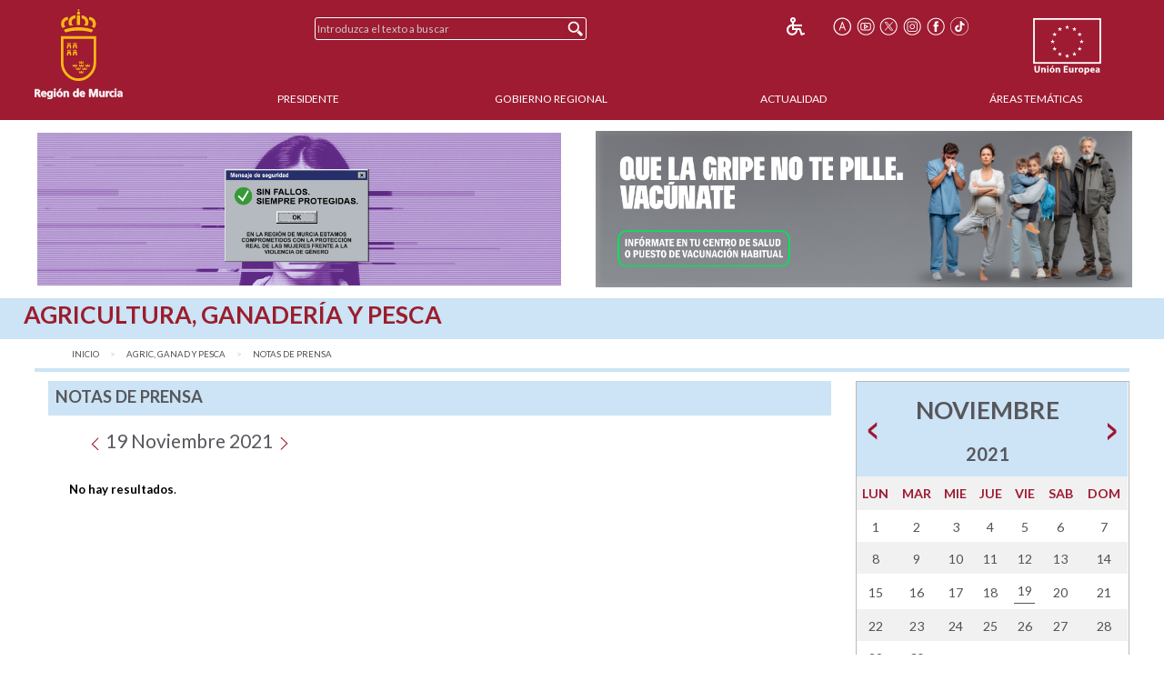

--- FILE ---
content_type: text/plain; charset=UTF-8
request_url: https://www.carm.es/c99a4269-161c-4242-a3f0-28d44fa6ce24?
body_size: 212
content:
{"ssresp":"0","jsrecvd":"true","__uzmaj":"b57173ce-7344-4c34-8ed3-8f0f05da67d2","__uzmbj":"1768997721","__uzmcj":"304271087691","__uzmdj":"1768997721","__uzmlj":"xek2XwtccbDJMFHYqmd2BMvIGfSJubQRQ0wkBb5vG8s=","__uzmfj":"7f9000b57173ce-7344-4c34-8ed3-8f0f05da67d21-17689977219400-00154159c1d23756ebe10","uzmxj":"7f90003543b4e2-ec82-4469-a6b8-18ab71e297ac1-17689977219400-1fd2aa54768413fb10","dync":"uzmx","jsbd2":"93867442-dhsg-953c-626a-4a416b423c54","mc":{},"mct":""}

--- FILE ---
content_type: text/plain; charset=UTF-8
request_url: https://www.carm.es/c99a4269-161c-4242-a3f0-28d44fa6ce24?
body_size: 104
content:
{"ssresp":"0","jsrecvd":"true","__uzmaj":"fe76d9bd-f2ae-42a4-a9bc-99c8cf7e0177","__uzmbj":"1768997721","__uzmcj":"982781049959","__uzmdj":"1768997721","jsbd2":"975d5025-dhsg-953c-48df-3b4e68055f0e"}